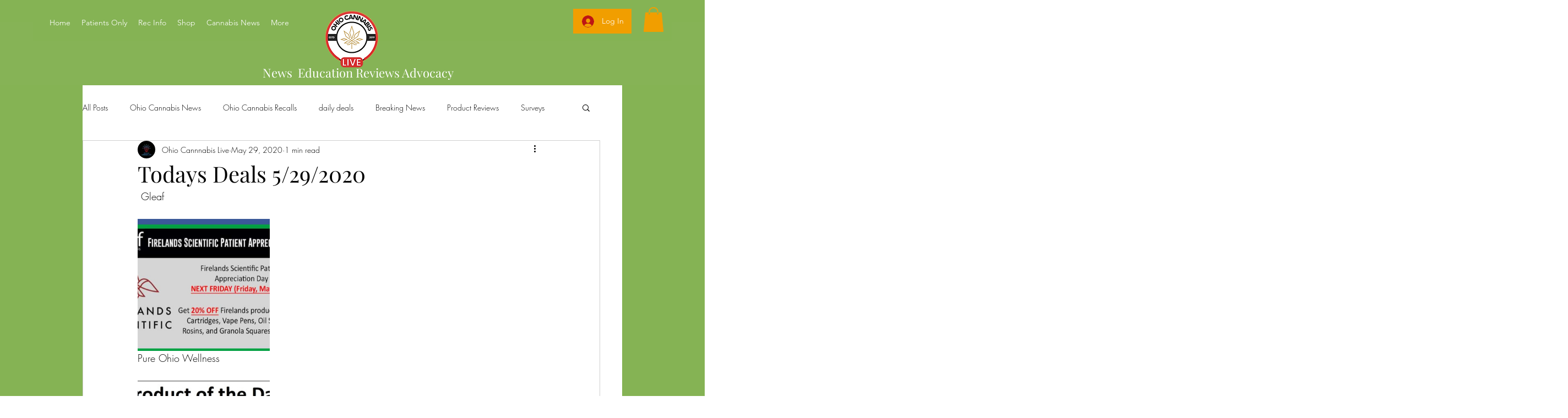

--- FILE ---
content_type: text/html; charset=utf-8
request_url: https://www.google.com/recaptcha/api2/aframe
body_size: 268
content:
<!DOCTYPE HTML><html><head><meta http-equiv="content-type" content="text/html; charset=UTF-8"></head><body><script nonce="-DuJ4VT9Y2xSHpuZa71-pw">/** Anti-fraud and anti-abuse applications only. See google.com/recaptcha */ try{var clients={'sodar':'https://pagead2.googlesyndication.com/pagead/sodar?'};window.addEventListener("message",function(a){try{if(a.source===window.parent){var b=JSON.parse(a.data);var c=clients[b['id']];if(c){var d=document.createElement('img');d.src=c+b['params']+'&rc='+(localStorage.getItem("rc::a")?sessionStorage.getItem("rc::b"):"");window.document.body.appendChild(d);sessionStorage.setItem("rc::e",parseInt(sessionStorage.getItem("rc::e")||0)+1);localStorage.setItem("rc::h",'1765930829757');}}}catch(b){}});window.parent.postMessage("_grecaptcha_ready", "*");}catch(b){}</script></body></html>

--- FILE ---
content_type: text/css; charset=utf-8
request_url: https://www.ohiocannabislive.com/_serverless/pro-gallery-css-v4-server/layoutCss?ver=2&id=8vji9-not-scoped&items=3677_1371_798&container=398.40625_740_320_720&options=gallerySizeType:px%7CenableInfiniteScroll:true%7CtitlePlacement:SHOW_ON_HOVER%7CgridStyle:1%7CimageMargin:10%7CgalleryLayout:2%7CisVertical:false%7CnumberOfImagesPerRow:3%7CgallerySizePx:300%7CcubeRatio:1%7CcubeType:fill%7CgalleryThumbnailsAlignment:bottom%7CthumbnailSpacings:0
body_size: -307
content:
#pro-gallery-8vji9-not-scoped [data-hook="item-container"][data-idx="0"].gallery-item-container{opacity: 1 !important;display: block !important;transition: opacity .2s ease !important;top: 0px !important;left: 0px !important;right: auto !important;height: 240px !important;width: 240px !important;} #pro-gallery-8vji9-not-scoped [data-hook="item-container"][data-idx="0"] .gallery-item-common-info-outer{height: 100% !important;} #pro-gallery-8vji9-not-scoped [data-hook="item-container"][data-idx="0"] .gallery-item-common-info{height: 100% !important;width: 100% !important;} #pro-gallery-8vji9-not-scoped [data-hook="item-container"][data-idx="0"] .gallery-item-wrapper{width: 240px !important;height: 240px !important;margin: 0 !important;} #pro-gallery-8vji9-not-scoped [data-hook="item-container"][data-idx="0"] .gallery-item-content{width: 240px !important;height: 240px !important;margin: 0px 0px !important;opacity: 1 !important;} #pro-gallery-8vji9-not-scoped [data-hook="item-container"][data-idx="0"] .gallery-item-hover{width: 240px !important;height: 240px !important;opacity: 1 !important;} #pro-gallery-8vji9-not-scoped [data-hook="item-container"][data-idx="0"] .item-hover-flex-container{width: 240px !important;height: 240px !important;margin: 0px 0px !important;opacity: 1 !important;} #pro-gallery-8vji9-not-scoped [data-hook="item-container"][data-idx="0"] .gallery-item-wrapper img{width: 100% !important;height: 100% !important;opacity: 1 !important;} #pro-gallery-8vji9-not-scoped .pro-gallery-prerender{height:240px !important;}#pro-gallery-8vji9-not-scoped {height:240px !important; width:740px !important;}#pro-gallery-8vji9-not-scoped .pro-gallery-margin-container {height:240px !important;}#pro-gallery-8vji9-not-scoped .pro-gallery {height:240px !important; width:740px !important;}#pro-gallery-8vji9-not-scoped .pro-gallery-parent-container {height:240px !important; width:750px !important;}

--- FILE ---
content_type: text/css; charset=utf-8
request_url: https://www.ohiocannabislive.com/_serverless/pro-gallery-css-v4-server/layoutCss?ver=2&id=27jrc-not-scoped&items=3627_1440_1077&container=772.40625_740_320_720&options=gallerySizeType:px%7CenableInfiniteScroll:true%7CtitlePlacement:SHOW_ON_HOVER%7CgridStyle:1%7CimageMargin:10%7CgalleryLayout:2%7CisVertical:false%7CnumberOfImagesPerRow:3%7CgallerySizePx:300%7CcubeRatio:1%7CcubeType:fill%7CgalleryThumbnailsAlignment:bottom%7CthumbnailSpacings:0
body_size: -213
content:
#pro-gallery-27jrc-not-scoped [data-hook="item-container"][data-idx="0"].gallery-item-container{opacity: 1 !important;display: block !important;transition: opacity .2s ease !important;top: 0px !important;left: 0px !important;right: auto !important;height: 240px !important;width: 240px !important;} #pro-gallery-27jrc-not-scoped [data-hook="item-container"][data-idx="0"] .gallery-item-common-info-outer{height: 100% !important;} #pro-gallery-27jrc-not-scoped [data-hook="item-container"][data-idx="0"] .gallery-item-common-info{height: 100% !important;width: 100% !important;} #pro-gallery-27jrc-not-scoped [data-hook="item-container"][data-idx="0"] .gallery-item-wrapper{width: 240px !important;height: 240px !important;margin: 0 !important;} #pro-gallery-27jrc-not-scoped [data-hook="item-container"][data-idx="0"] .gallery-item-content{width: 240px !important;height: 240px !important;margin: 0px 0px !important;opacity: 1 !important;} #pro-gallery-27jrc-not-scoped [data-hook="item-container"][data-idx="0"] .gallery-item-hover{width: 240px !important;height: 240px !important;opacity: 1 !important;} #pro-gallery-27jrc-not-scoped [data-hook="item-container"][data-idx="0"] .item-hover-flex-container{width: 240px !important;height: 240px !important;margin: 0px 0px !important;opacity: 1 !important;} #pro-gallery-27jrc-not-scoped [data-hook="item-container"][data-idx="0"] .gallery-item-wrapper img{width: 100% !important;height: 100% !important;opacity: 1 !important;} #pro-gallery-27jrc-not-scoped .pro-gallery-prerender{height:240px !important;}#pro-gallery-27jrc-not-scoped {height:240px !important; width:740px !important;}#pro-gallery-27jrc-not-scoped .pro-gallery-margin-container {height:240px !important;}#pro-gallery-27jrc-not-scoped .pro-gallery {height:240px !important; width:740px !important;}#pro-gallery-27jrc-not-scoped .pro-gallery-parent-container {height:240px !important; width:750px !important;}

--- FILE ---
content_type: text/css; charset=utf-8
request_url: https://www.ohiocannabislive.com/_serverless/pro-gallery-css-v4-server/layoutCss?ver=2&id=c1jph-not-scoped&items=3572_1080_1080&container=1146.40625_740_320_720&options=gallerySizeType:px%7CenableInfiniteScroll:true%7CtitlePlacement:SHOW_ON_HOVER%7CgridStyle:1%7CimageMargin:10%7CgalleryLayout:2%7CisVertical:false%7CnumberOfImagesPerRow:3%7CgallerySizePx:300%7CcubeRatio:1%7CcubeType:fill%7CgalleryThumbnailsAlignment:bottom%7CthumbnailSpacings:0
body_size: -346
content:
#pro-gallery-c1jph-not-scoped [data-hook="item-container"][data-idx="0"].gallery-item-container{opacity: 1 !important;display: block !important;transition: opacity .2s ease !important;top: 0px !important;left: 0px !important;right: auto !important;height: 240px !important;width: 240px !important;} #pro-gallery-c1jph-not-scoped [data-hook="item-container"][data-idx="0"] .gallery-item-common-info-outer{height: 100% !important;} #pro-gallery-c1jph-not-scoped [data-hook="item-container"][data-idx="0"] .gallery-item-common-info{height: 100% !important;width: 100% !important;} #pro-gallery-c1jph-not-scoped [data-hook="item-container"][data-idx="0"] .gallery-item-wrapper{width: 240px !important;height: 240px !important;margin: 0 !important;} #pro-gallery-c1jph-not-scoped [data-hook="item-container"][data-idx="0"] .gallery-item-content{width: 240px !important;height: 240px !important;margin: 0px 0px !important;opacity: 1 !important;} #pro-gallery-c1jph-not-scoped [data-hook="item-container"][data-idx="0"] .gallery-item-hover{width: 240px !important;height: 240px !important;opacity: 1 !important;} #pro-gallery-c1jph-not-scoped [data-hook="item-container"][data-idx="0"] .item-hover-flex-container{width: 240px !important;height: 240px !important;margin: 0px 0px !important;opacity: 1 !important;} #pro-gallery-c1jph-not-scoped [data-hook="item-container"][data-idx="0"] .gallery-item-wrapper img{width: 100% !important;height: 100% !important;opacity: 1 !important;} #pro-gallery-c1jph-not-scoped .pro-gallery-prerender{height:240px !important;}#pro-gallery-c1jph-not-scoped {height:240px !important; width:740px !important;}#pro-gallery-c1jph-not-scoped .pro-gallery-margin-container {height:240px !important;}#pro-gallery-c1jph-not-scoped .pro-gallery {height:240px !important; width:740px !important;}#pro-gallery-c1jph-not-scoped .pro-gallery-parent-container {height:240px !important; width:750px !important;}

--- FILE ---
content_type: text/css; charset=utf-8
request_url: https://www.ohiocannabislive.com/_serverless/pro-gallery-css-v4-server/layoutCss?ver=2&id=iif2-not-scoped&items=3537_884_1002&container=1520.40625_740_320_720&options=gallerySizeType:px%7CenableInfiniteScroll:true%7CtitlePlacement:SHOW_ON_HOVER%7CgridStyle:1%7CimageMargin:10%7CgalleryLayout:2%7CisVertical:false%7CnumberOfImagesPerRow:3%7CgallerySizePx:300%7CcubeRatio:1%7CcubeType:fill%7CgalleryThumbnailsAlignment:bottom%7CthumbnailSpacings:0
body_size: -331
content:
#pro-gallery-iif2-not-scoped [data-hook="item-container"][data-idx="0"].gallery-item-container{opacity: 1 !important;display: block !important;transition: opacity .2s ease !important;top: 0px !important;left: 0px !important;right: auto !important;height: 240px !important;width: 240px !important;} #pro-gallery-iif2-not-scoped [data-hook="item-container"][data-idx="0"] .gallery-item-common-info-outer{height: 100% !important;} #pro-gallery-iif2-not-scoped [data-hook="item-container"][data-idx="0"] .gallery-item-common-info{height: 100% !important;width: 100% !important;} #pro-gallery-iif2-not-scoped [data-hook="item-container"][data-idx="0"] .gallery-item-wrapper{width: 240px !important;height: 240px !important;margin: 0 !important;} #pro-gallery-iif2-not-scoped [data-hook="item-container"][data-idx="0"] .gallery-item-content{width: 240px !important;height: 240px !important;margin: 0px 0px !important;opacity: 1 !important;} #pro-gallery-iif2-not-scoped [data-hook="item-container"][data-idx="0"] .gallery-item-hover{width: 240px !important;height: 240px !important;opacity: 1 !important;} #pro-gallery-iif2-not-scoped [data-hook="item-container"][data-idx="0"] .item-hover-flex-container{width: 240px !important;height: 240px !important;margin: 0px 0px !important;opacity: 1 !important;} #pro-gallery-iif2-not-scoped [data-hook="item-container"][data-idx="0"] .gallery-item-wrapper img{width: 100% !important;height: 100% !important;opacity: 1 !important;} #pro-gallery-iif2-not-scoped .pro-gallery-prerender{height:240px !important;}#pro-gallery-iif2-not-scoped {height:240px !important; width:740px !important;}#pro-gallery-iif2-not-scoped .pro-gallery-margin-container {height:240px !important;}#pro-gallery-iif2-not-scoped .pro-gallery {height:240px !important; width:740px !important;}#pro-gallery-iif2-not-scoped .pro-gallery-parent-container {height:240px !important; width:750px !important;}

--- FILE ---
content_type: text/css; charset=utf-8
request_url: https://www.ohiocannabislive.com/_serverless/pro-gallery-css-v4-server/layoutCss?ver=2&id=25uob-not-scoped&items=3430_1312_985&container=1894.40625_740_320_720&options=gallerySizeType:px%7CenableInfiniteScroll:true%7CtitlePlacement:SHOW_ON_HOVER%7CgridStyle:1%7CimageMargin:10%7CgalleryLayout:2%7CisVertical:false%7CnumberOfImagesPerRow:3%7CgallerySizePx:300%7CcubeRatio:1%7CcubeType:fill%7CgalleryThumbnailsAlignment:bottom%7CthumbnailSpacings:0
body_size: -347
content:
#pro-gallery-25uob-not-scoped [data-hook="item-container"][data-idx="0"].gallery-item-container{opacity: 1 !important;display: block !important;transition: opacity .2s ease !important;top: 0px !important;left: 0px !important;right: auto !important;height: 240px !important;width: 240px !important;} #pro-gallery-25uob-not-scoped [data-hook="item-container"][data-idx="0"] .gallery-item-common-info-outer{height: 100% !important;} #pro-gallery-25uob-not-scoped [data-hook="item-container"][data-idx="0"] .gallery-item-common-info{height: 100% !important;width: 100% !important;} #pro-gallery-25uob-not-scoped [data-hook="item-container"][data-idx="0"] .gallery-item-wrapper{width: 240px !important;height: 240px !important;margin: 0 !important;} #pro-gallery-25uob-not-scoped [data-hook="item-container"][data-idx="0"] .gallery-item-content{width: 240px !important;height: 240px !important;margin: 0px 0px !important;opacity: 1 !important;} #pro-gallery-25uob-not-scoped [data-hook="item-container"][data-idx="0"] .gallery-item-hover{width: 240px !important;height: 240px !important;opacity: 1 !important;} #pro-gallery-25uob-not-scoped [data-hook="item-container"][data-idx="0"] .item-hover-flex-container{width: 240px !important;height: 240px !important;margin: 0px 0px !important;opacity: 1 !important;} #pro-gallery-25uob-not-scoped [data-hook="item-container"][data-idx="0"] .gallery-item-wrapper img{width: 100% !important;height: 100% !important;opacity: 1 !important;} #pro-gallery-25uob-not-scoped .pro-gallery-prerender{height:240px !important;}#pro-gallery-25uob-not-scoped {height:240px !important; width:740px !important;}#pro-gallery-25uob-not-scoped .pro-gallery-margin-container {height:240px !important;}#pro-gallery-25uob-not-scoped .pro-gallery {height:240px !important; width:740px !important;}#pro-gallery-25uob-not-scoped .pro-gallery-parent-container {height:240px !important; width:750px !important;}

--- FILE ---
content_type: text/css; charset=utf-8
request_url: https://www.ohiocannabislive.com/_serverless/pro-gallery-css-v4-server/layoutCss?ver=2&id=8of80-not-scoped&items=3480_951_877&container=2268.40625_740_320_720&options=gallerySizeType:px%7CenableInfiniteScroll:true%7CtitlePlacement:SHOW_ON_HOVER%7CgridStyle:1%7CimageMargin:10%7CgalleryLayout:2%7CisVertical:false%7CnumberOfImagesPerRow:3%7CgallerySizePx:300%7CcubeRatio:1%7CcubeType:fill%7CgalleryThumbnailsAlignment:bottom%7CthumbnailSpacings:0
body_size: -296
content:
#pro-gallery-8of80-not-scoped [data-hook="item-container"][data-idx="0"].gallery-item-container{opacity: 1 !important;display: block !important;transition: opacity .2s ease !important;top: 0px !important;left: 0px !important;right: auto !important;height: 240px !important;width: 240px !important;} #pro-gallery-8of80-not-scoped [data-hook="item-container"][data-idx="0"] .gallery-item-common-info-outer{height: 100% !important;} #pro-gallery-8of80-not-scoped [data-hook="item-container"][data-idx="0"] .gallery-item-common-info{height: 100% !important;width: 100% !important;} #pro-gallery-8of80-not-scoped [data-hook="item-container"][data-idx="0"] .gallery-item-wrapper{width: 240px !important;height: 240px !important;margin: 0 !important;} #pro-gallery-8of80-not-scoped [data-hook="item-container"][data-idx="0"] .gallery-item-content{width: 240px !important;height: 240px !important;margin: 0px 0px !important;opacity: 1 !important;} #pro-gallery-8of80-not-scoped [data-hook="item-container"][data-idx="0"] .gallery-item-hover{width: 240px !important;height: 240px !important;opacity: 1 !important;} #pro-gallery-8of80-not-scoped [data-hook="item-container"][data-idx="0"] .item-hover-flex-container{width: 240px !important;height: 240px !important;margin: 0px 0px !important;opacity: 1 !important;} #pro-gallery-8of80-not-scoped [data-hook="item-container"][data-idx="0"] .gallery-item-wrapper img{width: 100% !important;height: 100% !important;opacity: 1 !important;} #pro-gallery-8of80-not-scoped .pro-gallery-prerender{height:240px !important;}#pro-gallery-8of80-not-scoped {height:240px !important; width:740px !important;}#pro-gallery-8of80-not-scoped .pro-gallery-margin-container {height:240px !important;}#pro-gallery-8of80-not-scoped .pro-gallery {height:240px !important; width:740px !important;}#pro-gallery-8of80-not-scoped .pro-gallery-parent-container {height:240px !important; width:750px !important;}